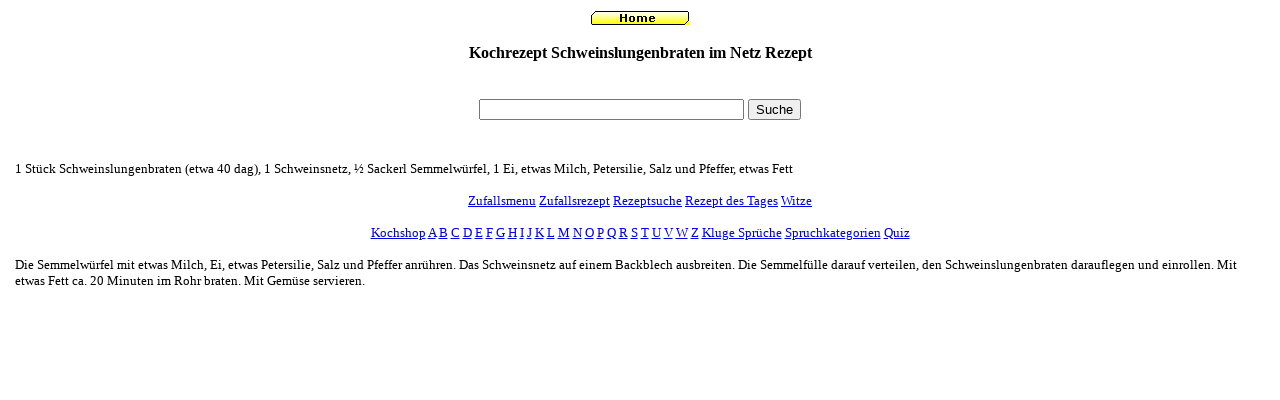

--- FILE ---
content_type: text/html
request_url: http://rezeptservices.at/rezepte/8715.htm
body_size: 1624
content:
<html>

<head>
<meta http-equiv="Content-Type" content="text/html; charset=windows-1252">
<meta name="language" content="German, Deutsch, de, at, ch">
<meta name="robots" content="index,FOLLOW">
<title>Kochrezept Schweinslungenbraten im Netz Rezept kostenlos, gratis und umsonst</title>

</head>

<body>

<div align="center">
	<table border="0" id="table2">
		<tr>
			<td valign="top"><!--webbot bot="HTMLMarkup" startspan -->
<!--webbot bot="HTMLMarkup" endspan --></td>
			<td valign="top">

<p align="center"><font face="Verdana" size="2"> 
<a href="http://rezeptservices.at" target="_top">
<img src="../Home.gif" alt="Alle Kochrezepte kostenlos, gratis und umsonst" border="0" width="98" height="14"></a> 
</font></p>
<div align="center">
	<table border="0" id="table3">
		<tr>
			<td>
			<p align="center"><b><font face="Verdana">
			Kochrezept Schweinslungenbraten im Netz Rezept</font><font face="Verdana" size="2"><br>
            </font></b><font face="Verdana" size="2">
			<!--webbot bot="HTMLMarkup" startspan -->
<div align="center">
	<table border="0">
<script async src="https://pagead2.googlesyndication.com/pagead/js/adsbygoogle.js?client=ca-pub-8798939879164331"
     crossorigin="anonymous"></script>
<!-- 728x15, Erstellt 18.01.08 -->
<ins class="adsbygoogle"
     style="display:inline-block;width:468px;height:15px"
     data-ad-client="ca-pub-8798939879164331"
     data-ad-slot="9094752669"></ins>
<script>
     (adsbygoogle = window.adsbygoogle || []).push({});
</script>			<td><div align="center">
	<table border="0">
		<tr>
			
			<td><form action="http://www.google.at/cse" id="cse-search-box" target="_blank">
  
    <input type="hidden" name="cx" value="partner-pub-8798939879164331:jvs44v-rkcr" />
    <input type="hidden" name="ie" value="ISO-8859-1" />
    <p align="center">
    <input type="text" name="q" size="31" />
    <input type="submit" name="sa" value="Suche" /></p>
 
</form>

			</td>
			
		</tr>
	</table>
</div>
</td>

	</table>
</div>


<!--webbot bot="HTMLMarkup" endspan --></font></td>
		</tr>
	</table>
</div>
<p align="center">
<font face="Verdana" size="2"><!--webbot bot="HTMLMarkup" startspan -->
<!--webbot bot="HTMLMarkup" endspan --></font><p align="left">
<font face="Verdana" size="2">1 Stück Schweinslungenbraten (etwa 40 dag), 1 Schweinsnetz, ½ Sackerl Semmelwürfel, 1 Ei, etwas Milch, Petersilie, Salz und Pfeffer, etwas Fett</font><p align="center">
<font face="Verdana" size="2">
<!--webbot bot="HTMLMarkup" startspan -->

<head>

<meta http-equiv="Content-Type" content="text/html; charset=windows-1252">
</head>

<body>

<p align="center"><font face="Verdana" size="2">
<a href="http://rezeptservices.at/a_menu.php">Zufallsmenu</a>

<a href="http://rezeptservices.at/azufall.php">Zufallsrezept</a>&nbsp;<a href="http://rezeptservices.at/abfrage.htm">Rezeptsuche</a>&nbsp;<a href="http://rezeptservices.at/aa.php">Rezept des 
Tages</a>&nbsp<a href="http://rezeptservices.at/witze.php">Witze</a></font></p>

<p align="center"><font face="Verdana" size="2">
<a target="_blank" href="https://www.amazon.de/b?_encoding=UTF8&tag=elektronik096-21&linkCode=ur2&linkId=b8b63375da614d05051b1bc7cf674214&camp=1638&creative=6742&node=344162031">Kochshop</a>
<a href="http://rezeptservices.at/a.php">
A</a> <a href="http://rezeptservices.at/b.php">B</a> 
<a href="http://rezeptservices.at/c.php">C</a> <a href="http://rezeptservices.at/d.php">
D</a> <a href="http://rezeptservices.at/e.php">E</a> 
<a href="http://rezeptservices.at/f.php">F</a> <a href="http://rezeptservices.at/g.php">
G</a> <a href="http://rezeptservices.at/h.php">H</a> 
<a href="http://rezeptservices.at/i.php">I</a>  <a href="http://rezeptservices.at/j.php">
J</a> <a href="http://rezeptservices.at/k.php">K</a>
<a href="http://rezeptservices.at/l.php">L</a> <a href="http://rezeptservices.at/m.php">
M</a> <a href="http://rezeptservices.at/n.php">N</a>
<a href="http://rezeptservices.at/o.php">O</a> 
<a href="http://rezeptservices.at/p.php">P</a> 
<a href="http://rezeptservices.at/q.php">Q</a>
<a href="http://rezeptservices.at/r.php">R</a> 
<a href="http://rezeptservices.at/s.php">S</a> 
<a href="http://rezeptservices.at/t.php">T</a> 
<a href="http://rezeptservices.at/u.php">U</a>
<a href="http://rezeptservices.at/v.php">V</a> 
<a href="http://rezeptservices.at/w.htm">W</a> 
<a href="http://rezeptservices.at/z.htm">Z</a>


<a href="http://rezeptservices.at/sprueche/sprueche.php">Kluge Spr&uuml;che</a>  <a href="http://rezeptservices.at/sprueche/spruchkategorien.php">Spruchkategorien</a> <a href="http://rezeptservices.at/quiz.htm">Quiz</a> </font></p>

<!--webbot bot="HTMLMarkup" endspan --></font><p align="left">
<font face="Verdana" size="2">Die Semmelwürfel mit etwas Milch, Ei, etwas Petersilie, Salz und Pfeffer anrühren. Das Schweinsnetz auf einem Backblech ausbreiten. Die Semmelfülle darauf verteilen, den Schweinslungenbraten darauflegen und einrollen. Mit etwas Fett ca. 20 Minuten im Rohr braten. Mit Gemüse servieren.</font><p align="center">
<font face="Verdana" size="2"><!--webbot bot="HTMLMarkup" startspan --><p>&nbsp;</p>
<!--webbot bot="HTMLMarkup" endspan --></font></td>
			<td valign="top"><!--webbot bot="HTMLMarkup" startspan -->
<!--webbot bot="HTMLMarkup" endspan --></td>
		</tr>
	</table>
</div>

</body>

</html>

--- FILE ---
content_type: text/html; charset=utf-8
request_url: https://www.google.com/recaptcha/api2/aframe
body_size: 267
content:
<!DOCTYPE HTML><html><head><meta http-equiv="content-type" content="text/html; charset=UTF-8"></head><body><script nonce="KKs_snmNHEMVgGH2zbAvTA">/** Anti-fraud and anti-abuse applications only. See google.com/recaptcha */ try{var clients={'sodar':'https://pagead2.googlesyndication.com/pagead/sodar?'};window.addEventListener("message",function(a){try{if(a.source===window.parent){var b=JSON.parse(a.data);var c=clients[b['id']];if(c){var d=document.createElement('img');d.src=c+b['params']+'&rc='+(localStorage.getItem("rc::a")?sessionStorage.getItem("rc::b"):"");window.document.body.appendChild(d);sessionStorage.setItem("rc::e",parseInt(sessionStorage.getItem("rc::e")||0)+1);localStorage.setItem("rc::h",'1768928629726');}}}catch(b){}});window.parent.postMessage("_grecaptcha_ready", "*");}catch(b){}</script></body></html>